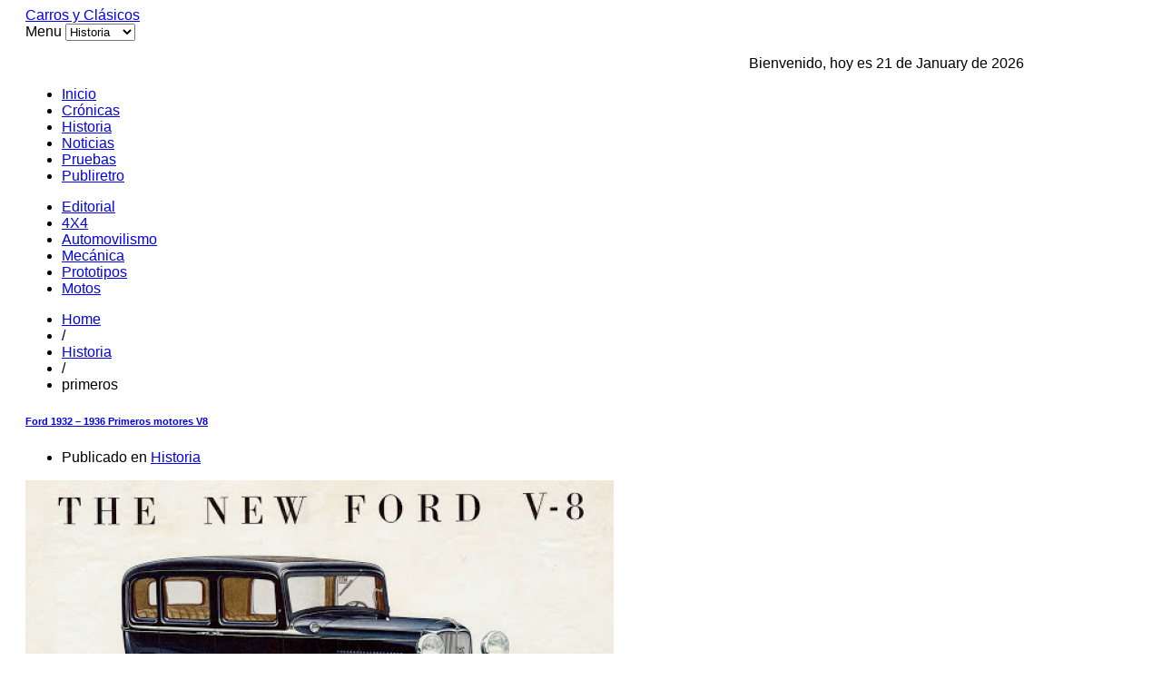

--- FILE ---
content_type: text/html; charset=utf-8
request_url: https://www.carrosyclasicos.com/historia/itemlist/tag/primeros?start=8
body_size: 6067
content:

<!DOCTYPE html>

<html lang="es-es" >

<head>

	
	 

    
      <meta name="viewport" content="width=1180">

    
    <base href="https://www.carrosyclasicos.com/historia/itemlist/tag/primeros" />
	<meta http-equiv="content-type" content="text/html; charset=utf-8" />
	<meta name="keywords" content="primeros" />
	<meta name="rights" content="Todos los Derechos Reservados a carrosyclasicos.com" />
	<meta name="twitter:card" content="summary" />
	<meta name="twitter:title" content="Carros y Clasicos - primeros" />
	<meta name="twitter:description" content="You are viewing content tagged with 'primeros' - Sitio para los amantes de los Automóviles" />
	<meta name="description" content="You are viewing content tagged with 'primeros' - Sitio para los amantes de los Automóviles" />
	<meta name="generator" content="Joomla! - Open Source Content Management" />
	<title>Carros y Clasicos - primeros</title>
	<link href="/historia/itemlist/tag/primeros?start=8" rel="canonical" />
	<link href="https://www.carrosyclasicos.com/images/favicon.ico" rel="shortcut icon" type="image/vnd.microsoft.icon" />
	<link href="/templates/gk_gamenews/favicon.ico" rel="shortcut icon" type="image/vnd.microsoft.icon" />
	<link href="https://www.carrosyclasicos.com/component/search/?Itemid=413&amp;task=tag&amp;tag=primeros&amp;format=opensearch" rel="search" title="Buscar Carros y Clasicos" type="application/opensearchdescription+xml" />
	<link href="https://cdnjs.cloudflare.com/ajax/libs/simple-line-icons/2.4.1/css/simple-line-icons.min.css" rel="stylesheet" type="text/css" />
	<link href="/templates/gk_gamenews/css/k2.css?v=2.16" rel="stylesheet" type="text/css" />
	<link href="https://www.carrosyclasicos.com/templates/gk_gamenews/css/normalize.css" rel="stylesheet" type="text/css" />
	<link href="https://www.carrosyclasicos.com/templates/gk_gamenews/css/layout.css" rel="stylesheet" type="text/css" />
	<link href="https://www.carrosyclasicos.com/templates/gk_gamenews/css/joomla.css" rel="stylesheet" type="text/css" />
	<link href="https://www.carrosyclasicos.com/templates/gk_gamenews/css/system/system.css" rel="stylesheet" type="text/css" />
	<link href="https://www.carrosyclasicos.com/templates/gk_gamenews/css/template.css" rel="stylesheet" type="text/css" />
	<link href="https://www.carrosyclasicos.com/templates/gk_gamenews/css/menu/menu.css" rel="stylesheet" type="text/css" />
	<link href="https://www.carrosyclasicos.com/templates/gk_gamenews/css/gk.stuff.css" rel="stylesheet" type="text/css" />
	<link href="https://www.carrosyclasicos.com/templates/gk_gamenews/css/style1.css" rel="stylesheet" type="text/css" />
	<link href="https://www.carrosyclasicos.com/templates/gk_gamenews/css/typography/typography.style1.css" rel="stylesheet" type="text/css" />
	<link href="https://www.carrosyclasicos.com/templates/gk_gamenews/css/typography/typography.iconset.style1.css" rel="stylesheet" type="text/css" />
	<link href="http://fonts.googleapis.com/css?family=Oswald:400,700" rel="stylesheet" type="text/css" />
	<style type="text/css">
.gkcol { width: 220px; }body,
.gkMenu > ul div.childcontent header small,
.nspHeader,
.nspLinks ul li h4,
#gkBottom2 .header  { font-family: Arial, Helvetica, sans-serif; }
h1, h2, h3, h4, h5, h6,
#gkLogo.text,
#gkMainMenu,
.gkMenu > ul div.childcontent header a,
.box .header,
.readon,
.gkTabsNav { font-family: 'Oswald', Arial, sans-serif; }
.blank { font-family: Arial, Helvetica, sans-serif; }
.blank { font-family: Arial, Helvetica, sans-serif; }
#system-message-container { margin: 0 -20px; }#gkSidebar { width: 36%; }
#gkContent { width: 64%; }
#gkPage, #gkTopBar > div, .gkFooter, #gkBottom2 { max-width: 1100px; }
body { padding: 0 20px; }
	</style>
	<script type="application/json" class="joomla-script-options new">{"csrf.token":"7a26ad2117179f8ba5a0d7865a91363a","system.paths":{"root":"","base":""}}</script>
	<script src="/media/jui/js/jquery.min.js?eae81578a50dd83c7809c65b14f8a726" type="text/javascript"></script>
	<script src="/media/jui/js/jquery-noconflict.js?eae81578a50dd83c7809c65b14f8a726" type="text/javascript"></script>
	<script src="/media/jui/js/jquery-migrate.min.js?eae81578a50dd83c7809c65b14f8a726" type="text/javascript"></script>
	<script src="/media/k2/assets/js/k2.frontend.js?v=2.16&sitepath=/" type="text/javascript"></script>
	<script src="/media/jui/js/bootstrap.min.js?eae81578a50dd83c7809c65b14f8a726" type="text/javascript"></script>
	<script src="/media/system/js/mootools-core.js?eae81578a50dd83c7809c65b14f8a726" type="text/javascript"></script>
	<script src="/media/system/js/core.js?eae81578a50dd83c7809c65b14f8a726" type="text/javascript"></script>
	<script src="/media/system/js/mootools-more.js?eae81578a50dd83c7809c65b14f8a726" type="text/javascript"></script>
	<script src="https://www.carrosyclasicos.com/templates/gk_gamenews/js/gk.scripts.js" type="text/javascript"></script>
	<script src="https://www.carrosyclasicos.com/templates/gk_gamenews/js/gk.menu.js" type="text/javascript"></script>
	<script type="text/javascript">

 $GKMenu = { height:true, width:true, duration: 250 };
$GK_TMPL_URL = "https://www.carrosyclasicos.com/templates/gk_gamenews";

$GK_URL = "https://www.carrosyclasicos.com/";

	</script>
	<meta property="og:title" content="" />
	<meta property="og:type" content="" />
	<meta property="og:image" content="https://www.carrosyclasicos.com/" />
	<meta property="og:site_name" content="" />
	<meta property="og:description" content="" />
	<link rel="apple-touch-icon" href="https://www.carrosyclasicos.com/templates/gk_gamenews/images/touch-device.png">
	<link rel="apple-touch-icon-precomposed" href="https://www.carrosyclasicos.com/templates/gk_gamenews/images/touch-device.png">
	<script async src="https://securepubads.g.doubleclick.net/tag/js/gpt.js"></script>
<script>
  window.googletag = window.googletag || {cmd: []};
  googletag.cmd.push(function() {
    googletag.defineSlot('/1009815/nuevo_area1', [728, 90], 'div-gpt-ad-1725919805768-0').addService(googletag.pubads());
    googletag.pubads().enableSingleRequest();
    googletag.enableServices();
  });
</script>

<script async src="https://securepubads.g.doubleclick.net/tag/js/gpt.js"></script>
<script>
  window.googletag = window.googletag || {cmd: []};
  googletag.cmd.push(function() {
    googletag.defineSlot('/1009815/nuevo_area7a', [300, 250], 'div-gpt-ad-1726011350314-0').addService(googletag.pubads());
    googletag.pubads().enableSingleRequest();
    googletag.enableServices();
  });
</script>

<script async src="https://securepubads.g.doubleclick.net/tag/js/gpt.js"></script>
<script>
  window.googletag = window.googletag || {cmd: []};
  googletag.cmd.push(function() {
    googletag.defineSlot('/1009815/nuevo_area8', [300, 250], 'div-gpt-ad-1726011566312-0').addService(googletag.pubads());
    googletag.pubads().enableSingleRequest();
    googletag.enableServices();
  });
</script>

<script async src="https://securepubads.g.doubleclick.net/tag/js/gpt.js"></script>
<script>
  window.googletag = window.googletag || {cmd: []};
  googletag.cmd.push(function() {
    googletag.defineSlot('/1009815/nuevo_area8B', [300, 250], 'div-gpt-ad-1726011626980-0').addService(googletag.pubads());
    googletag.pubads().enableSingleRequest();
    googletag.enableServices();
  });
</script>
<script async src="https://securepubads.g.doubleclick.net/tag/js/gpt.js"></script>
<script>
  window.googletag = window.googletag || {cmd: []};
  googletag.cmd.push(function() {
    googletag.defineSlot('/1009815/Der5', [300, 250], 'div-gpt-ad-1726177903600-0').addService(googletag.pubads());
    googletag.pubads().enableSingleRequest();
    googletag.enableServices();
  });
</script>
<script async src="https://securepubads.g.doubleclick.net/tag/js/gpt.js"></script>
<script>
  window.googletag = window.googletag || {cmd: []};
  googletag.cmd.push(function() {
    googletag.defineSlot('/1009815/der6', [300, 250], 'div-gpt-ad-1726177987463-0').addService(googletag.pubads());
    googletag.pubads().enableSingleRequest();
    googletag.enableServices();
  });
</script>
<script async src="https://securepubads.g.doubleclick.net/tag/js/gpt.js"></script>
<script>
  window.googletag = window.googletag || {cmd: []};
  googletag.cmd.push(function() {
    googletag.defineSlot('/1009815/nuevo_area7', [300, 250], 'div-gpt-ad-1726178031925-0').addService(googletag.pubads());
    googletag.pubads().enableSingleRequest();
    googletag.enableServices();
  });
</script>


    
<!--[if IE 9]>
<link rel="stylesheet" href="https://www.carrosyclasicos.com/templates/gk_gamenews/css/ie/ie9.css" type="text/css" />
<![endif]-->

<!--[if IE 8]>
<link rel="stylesheet" href="https://www.carrosyclasicos.com/templates/gk_gamenews/css/ie/ie8.css" type="text/css" />
<![endif]-->

<!--[if lte IE 7]>
<link rel="stylesheet" href="https://www.carrosyclasicos.com/templates/gk_gamenews/css/ie/ie7.css" type="text/css" />
<![endif]-->

<!--[if (gte IE 6)&(lte IE 8)]>
<script type="text/javascript" src="https://www.carrosyclasicos.com/templates/gk_gamenews/js/respond.js"></script>
<script type="text/javascript" src="https://www.carrosyclasicos.com/templates/gk_gamenews/js/selectivizr.js"></script>
<script type="text/javascript" src="http://html5shim.googlecode.com/svn/trunk/html5.js"></script>
<![endif]-->
	 
   

</head>

<body data-tablet-width="960" data-mobile-width="580" data-bg="2">	


	
		

	

	<div id="gkPage">	 

	    
	    

	    <section id="gkPageTop">                    	

		    
          <a href="https://www.carrosyclasicos.com/" id="gkLogo" class="cssLogo">Carros y Clásicos</a>
     
		    

		    <div id="gkMobileMenu">

		    	Menu
		    	<select onChange="window.location.href=this.value;" class="chzn-done">

		    	<option  value="https://www.carrosyclasicos.com/">Inicio</option><option  value="/cronicas">Crónicas</option><option selected="selected"  value="/historia">Historia</option><option  value="/noticias">Noticias</option><option  value="/pruebas">Pruebas</option><option  value="/publiretro">Publiretro</option>
		    	</select>

		    </div>

		    

		    
		    <div id="gkTopBanner">

		    	
		    		

<div class="custom"  >

	<p><div align="right"> 
Bienvenido, hoy es 21 de January de 2026
 
</div></p>	
</div>
<div class="bannergroup">


</div>


		    	
		    </div>

		    
		    

		    <div id="gkMainMenu">

		    	<nav id="gkExtraMenu" class="gkMenu">
<ul class="gkmenu level0"><li  class="first"><a href="https://www.carrosyclasicos.com/"  class=" first" id="menu101" >Inicio</a></li><li ><a href="/cronicas"  id="menu410" >Crónicas</a></li><li  class="active"><a href="/historia"  class=" active" id="menu413" >Historia</a></li><li ><a href="/noticias"  id="menu418" >Noticias</a></li><li ><a href="/pruebas"  id="menu419" >Pruebas</a></li><li  class="last"><a href="/publiretro"  class=" last" id="menu420" >Publiretro</a></li></ul>
</nav>   

	    	</div>

	    	

	    	
	    	<nav id="gkTopMenu">

	    		<ul class="nav menu mod-list">
<li class="item-271"><a href="/editorial" >Editorial</a></li><li class="item-272"><a href="/4x4" >4X4</a></li><li class="item-273"><a href="/automovilismo" >Automovilismo</a></li><li class="item-274"><a href="/mecanica" >Mecánica</a></li><li class="item-275"><a href="/prototipos" >Prototipos</a></li><li class="item-276"><a href="/motos" >Motos</a></li></ul>


	    	</nav>

	    	
	    </section>

	

		<div id="gkPageContent">

			
		 

	    	<section id="gkContent">					

				
				

				
				

					

				

				
				<section id="gkBreadcrumb">

					
					
<div class="breadcrumbs">
<ul><li><a href="/" class="pathway">Home</a></li> <li class="pathway separator">/</li> <li><a href="/historia" class="pathway">Historia</a></li> <li class="pathway separator">/</li> <li class="pathway">primeros</li></ul></div>

					
					

					
				</section>

				
				

				<section id="gkMainbody">

					
						<section id="k2Container" class="genericView">
						<section class="itemList">
								<article class="itemView">
						<header>
																<h1>
																				<a href="/historia/item/2444-ford-1932-1936-primeros-motores-v8"> Ford 1932 – 1936 Primeros motores V8 </a>
																		</h1>
																								<ul>
																				<li class="itemCategory"> <span>Publicado en</span> <a href="/historia">Historia</a> </li>
																				
																		</ul>
														</header>
												<div class="itemImageBlock"> <a class="itemImage" href="/historia/item/2444-ford-1932-1936-primeros-motores-v8" title="Ford 1932 – 1936 Primeros motores V8"> <img src="/media/k2/items/cache/ff9a561ab68b1f1386f01d7c7cb30cfe_Generic.jpg" alt="Ford 1932 – 1936 Primeros motores V8" style="width:648px; height:auto;" /> </a> </div>
												<div class="itemBody">
																<div class="itemIntroText"> <p>Poderosos e indestructibles.</p> </div>
																																<a class="itemReadMore button" href="/historia/item/2444-ford-1932-1936-primeros-motores-v8"> Leer más ... </a>
														</div>
				</article>
						</section>
						<nav class="pagination"><ul><li class="pagination-start"><a title="Inicio" href="/historia/itemlist/tag/primeros?start=0" class="pagenav">Inicio</a></li><li class="pagination-prev"><a title="Anterior" href="/historia/itemlist/tag/primeros?start=4" class="pagenav">Anterior</a></li><li><a title="1" href="/historia/itemlist/tag/primeros?start=0" class="pagenav">1</a></li><li><a title="2" href="/historia/itemlist/tag/primeros?start=4" class="pagenav">2</a></li><li><span class="pagenav">3</span></li><li class="pagination-next"><span class="pagenav">Siguiente</span></li><li class="pagination-end"><span class="pagenav">Final</span></li><li class="counter">Página 3 de 3</li></ul></nav>				</section>

<!-- JoomlaWorks "K2" (v2.16) | Learn more about K2 at https://getk2.org -->

					
				</section>

				

				
	    	</section>

	    	

	    	
	    	<aside id="gkSidebar">

	    		<div class="box  nomargin"><div><div class="content"><div class="bannergroup">

	<div class="banneritem">
																																																																			<a
							href="/component/banners/click/5" target="_blank" rel="noopener noreferrer"
							title="deepal">
							<img
								src="https://www.carrosyclasicos.com/images/publicidad/MATERIAL_CARROS_Y_CLASICOS_300x250.jpg"
								alt="deepal"
																							/>
						</a>
																<div class="clr"></div>
	</div>
	<div class="banneritem">
																																																																			<a
							href="/component/banners/click/6" target="_blank" rel="noopener noreferrer"
							title="deepal">
							<img
								src="https://www.carrosyclasicos.com/images/publicidad/MATERIAL_CARROS_Y_CLASICOS_300x250.jpg"
								alt="deepal"
																							/>
						</a>
																<div class="clr"></div>
	</div>

</div>
</div></div></div><div class="box "><div><div class="content">

<div class="custom"  >

	<p><!-- /1009815/Der5 --> 
<div id='div-gpt-ad-1726177903600-0' style='min-width: 300px; min-height: 250px;'> 
    <script> 
    googletag.cmd.push(function() { googletag.display('div-gpt-ad-1726177903600-0'); }); 
    </script> 
</div> 
<!-- /1009815/der6 --> 
<div id='div-gpt-ad-1726177987463-0' style='min-width: 300px; min-height: 250px;'> 
    <script> 
    googletag.cmd.push(function() { googletag.display('div-gpt-ad-1726177987463-0'); }); 
    </script> 
</div> 
<!-- /1009815/nuevo_area7 --> 
<div id='div-gpt-ad-1726178031925-0' style='min-width: 300px; min-height: 250px;'> 
    <script> 
    googletag.cmd.push(function() { googletag.display('div-gpt-ad-1726178031925-0'); }); 
    </script> 
</div></p>	
</div>
</div></div></div><div class="box tepuedeinteresar"><div><h3 class="header"><span id="module155">Te puede interesar</span></h3><div class="content">
<div id="k2ModuleBox155" class="k2ItemsBlock tepuedeinteresar">
						<ul>
								<li class="even"> 
						
						<!-- Plugins: BeforeDisplay --> 
						 
						
						<!-- K2 Plugins: K2BeforeDisplay --> 
																								<a class="moduleItemTitle" href="/historia/item/5611-mitsubishi-montero">Mitsubishi Montero</a>
												
						<!-- Plugins: AfterDisplayTitle --> 
						 
						
						<!-- K2 Plugins: K2AfterDisplayTitle --> 
						 
						
						<!-- Plugins: BeforeDisplayContent --> 
						 
						
						<!-- K2 Plugins: K2BeforeDisplayContent --> 
																		<div class="moduleItemIntrotext">
																<a class="moduleItemImage" href="/historia/item/5611-mitsubishi-montero" title="Leer más &quot;Mitsubishi Montero&quot;"> <img src="/media/k2/items/cache/5c360bbc4a09616cba84c9c6e80436af_XS.jpg" alt="Mitsubishi Montero"/> </a>
																								Una gran historia 4x4.														</div>
																		<div class="clr"></div>
												<div class="clr"></div>
						
						<!-- Plugins: AfterDisplayContent --> 
						 
						
						<!-- K2 Plugins: K2AfterDisplayContent --> 
																																																<a class="moduleItemReadMore" href="/historia/item/5611-mitsubishi-montero"> Leer más... </a>
																		
						<!-- Plugins: AfterDisplay --> 
						 
						
						<!-- K2 Plugins: K2AfterDisplay --> 
												<div class="clr"></div>
				</li>
								<li class="odd"> 
						
						<!-- Plugins: BeforeDisplay --> 
						 
						
						<!-- K2 Plugins: K2BeforeDisplay --> 
																								<a class="moduleItemTitle" href="/noticias/item/5610-nuevo-600-hibrido-le-da-la-bienvenida-al-2026-con-un-precio-irresistible">Nuevo 600 Híbrido le da la bienvenida al 2026 con un precio irresistible</a>
												
						<!-- Plugins: AfterDisplayTitle --> 
						 
						
						<!-- K2 Plugins: K2AfterDisplayTitle --> 
						 
						
						<!-- Plugins: BeforeDisplayContent --> 
						 
						
						<!-- K2 Plugins: K2BeforeDisplayContent --> 
																		<div class="moduleItemIntrotext">
																<a class="moduleItemImage" href="/noticias/item/5610-nuevo-600-hibrido-le-da-la-bienvenida-al-2026-con-un-precio-irresistible" title="Leer más &quot;Nuevo 600 Híbrido le da la bienvenida al 2026 con un precio irresistible&quot;"> <img src="/media/k2/items/cache/e6b517ae1bbea4c04b716ee1885e6b9a_XS.jpg" alt="Nuevo 600 Híbrido le da la bienvenida al 2026 con un precio irresistible"/> </a>
																								¡Año nuevo, Fiat nuevo!														</div>
																		<div class="clr"></div>
												<div class="clr"></div>
						
						<!-- Plugins: AfterDisplayContent --> 
						 
						
						<!-- K2 Plugins: K2AfterDisplayContent --> 
																																																<a class="moduleItemReadMore" href="/noticias/item/5610-nuevo-600-hibrido-le-da-la-bienvenida-al-2026-con-un-precio-irresistible"> Leer más... </a>
																		
						<!-- Plugins: AfterDisplay --> 
						 
						
						<!-- K2 Plugins: K2AfterDisplay --> 
												<div class="clr"></div>
				</li>
								<li class="even"> 
						
						<!-- Plugins: BeforeDisplay --> 
						 
						
						<!-- K2 Plugins: K2BeforeDisplay --> 
																								<a class="moduleItemTitle" href="/noticias/item/5609-no-es-un-trineo-es-la-fiat-fiorino">¡No es un trineo! ¡Es la Fiat Fiorino!</a>
												
						<!-- Plugins: AfterDisplayTitle --> 
						 
						
						<!-- K2 Plugins: K2AfterDisplayTitle --> 
						 
						
						<!-- Plugins: BeforeDisplayContent --> 
						 
						
						<!-- K2 Plugins: K2BeforeDisplayContent --> 
																		<div class="moduleItemIntrotext">
																<a class="moduleItemImage" href="/noticias/item/5609-no-es-un-trineo-es-la-fiat-fiorino" title="Leer más &quot;¡No es un trineo! ¡Es la Fiat Fiorino!&quot;"> <img src="/media/k2/items/cache/77b22d7150c2b991a4134cc02d2ad789_XS.jpg" alt="¡No es un trineo! ¡Es la Fiat Fiorino!"/> </a>
																								Esta Navidad los regalos se entregan sobre ruedas.														</div>
																		<div class="clr"></div>
												<div class="clr"></div>
						
						<!-- Plugins: AfterDisplayContent --> 
						 
						
						<!-- K2 Plugins: K2AfterDisplayContent --> 
																																																<a class="moduleItemReadMore" href="/noticias/item/5609-no-es-un-trineo-es-la-fiat-fiorino"> Leer más... </a>
																		
						<!-- Plugins: AfterDisplay --> 
						 
						
						<!-- K2 Plugins: K2AfterDisplay --> 
												<div class="clr"></div>
				</li>
								<li class="odd"> 
						
						<!-- Plugins: BeforeDisplay --> 
						 
						
						<!-- K2 Plugins: K2BeforeDisplay --> 
																								<a class="moduleItemTitle" href="/publiretro/item/5608-publicidad-antigua-de-fiat-septima-parte">Publicidad Antigua de Fiat (Séptima Parte)</a>
												
						<!-- Plugins: AfterDisplayTitle --> 
						 
						
						<!-- K2 Plugins: K2AfterDisplayTitle --> 
						 
						
						<!-- Plugins: BeforeDisplayContent --> 
						 
						
						<!-- K2 Plugins: K2BeforeDisplayContent --> 
																		<div class="moduleItemIntrotext">
																<a class="moduleItemImage" href="/publiretro/item/5608-publicidad-antigua-de-fiat-septima-parte" title="Leer más &quot;Publicidad Antigua de Fiat (Séptima Parte)&quot;"> <img src="/media/k2/items/cache/9ac4cf44d16c4af6d873c5bba4a6696b_XS.jpg" alt="Publicidad Antigua de Fiat (Séptima Parte)"/> </a>
																								En esta entrega traemos piezas italianas, españolas, francesas,alemanas y turcas.														</div>
																		<div class="clr"></div>
												<div class="clr"></div>
						
						<!-- Plugins: AfterDisplayContent --> 
						 
						
						<!-- K2 Plugins: K2AfterDisplayContent --> 
																																																<a class="moduleItemReadMore" href="/publiretro/item/5608-publicidad-antigua-de-fiat-septima-parte"> Leer más... </a>
																		
						<!-- Plugins: AfterDisplay --> 
						 
						
						<!-- K2 Plugins: K2AfterDisplay --> 
												<div class="clr"></div>
				</li>
								<li class="even"> 
						
						<!-- Plugins: BeforeDisplay --> 
						 
						
						<!-- K2 Plugins: K2BeforeDisplay --> 
																								<a class="moduleItemTitle" href="/mecanica/item/5607-usar-el-lubricante-correcto">Usar el lubricante correcto</a>
												
						<!-- Plugins: AfterDisplayTitle --> 
						 
						
						<!-- K2 Plugins: K2AfterDisplayTitle --> 
						 
						
						<!-- Plugins: BeforeDisplayContent --> 
						 
						
						<!-- K2 Plugins: K2BeforeDisplayContent --> 
																		<div class="moduleItemIntrotext">
																<a class="moduleItemImage" href="/mecanica/item/5607-usar-el-lubricante-correcto" title="Leer más &quot;Usar el lubricante correcto&quot;"> <img src="/media/k2/items/cache/c8ed3ad4441892a8a51973045a5a6b79_XS.jpg" alt="Usar el lubricante correcto"/> </a>
																								Es la mejor inversión para cuidar tu motor.														</div>
																		<div class="clr"></div>
												<div class="clr"></div>
						
						<!-- Plugins: AfterDisplayContent --> 
						 
						
						<!-- K2 Plugins: K2AfterDisplayContent --> 
																																																<a class="moduleItemReadMore" href="/mecanica/item/5607-usar-el-lubricante-correcto"> Leer más... </a>
																		
						<!-- Plugins: AfterDisplay --> 
						 
						
						<!-- K2 Plugins: K2AfterDisplay --> 
												<div class="clr"></div>
				</li>
								<li class="odd"> 
						
						<!-- Plugins: BeforeDisplay --> 
						 
						
						<!-- K2 Plugins: K2BeforeDisplay --> 
																								<a class="moduleItemTitle" href="/noticias/item/5606-con-el-nuevo-fiat-600">Con el Nuevo Fiat 600</a>
												
						<!-- Plugins: AfterDisplayTitle --> 
						 
						
						<!-- K2 Plugins: K2AfterDisplayTitle --> 
						 
						
						<!-- Plugins: BeforeDisplayContent --> 
						 
						
						<!-- K2 Plugins: K2BeforeDisplayContent --> 
																		<div class="moduleItemIntrotext">
																<a class="moduleItemImage" href="/noticias/item/5606-con-el-nuevo-fiat-600" title="Leer más &quot;Con el Nuevo Fiat 600&quot;"> <img src="/media/k2/items/cache/faa000add7714a2605b386d1d560cef3_XS.jpg" alt="Con el Nuevo Fiat 600"/> </a>
																								¡Colombia vive con éxito la emoción híbrida!														</div>
																		<div class="clr"></div>
												<div class="clr"></div>
						
						<!-- Plugins: AfterDisplayContent --> 
						 
						
						<!-- K2 Plugins: K2AfterDisplayContent --> 
																																																<a class="moduleItemReadMore" href="/noticias/item/5606-con-el-nuevo-fiat-600"> Leer más... </a>
																		
						<!-- Plugins: AfterDisplay --> 
						 
						
						<!-- K2 Plugins: K2AfterDisplay --> 
												<div class="clr"></div>
				</li>
								<li class="even"> 
						
						<!-- Plugins: BeforeDisplay --> 
						 
						
						<!-- K2 Plugins: K2BeforeDisplay --> 
																								<a class="moduleItemTitle" href="/noticias/item/5605-fiat-jeep-y-ram-encienden-la-magia-de-la-navidad">¡Fiat, Jeep® y Ram encienden la magia de la navidad!</a>
												
						<!-- Plugins: AfterDisplayTitle --> 
						 
						
						<!-- K2 Plugins: K2AfterDisplayTitle --> 
						 
						
						<!-- Plugins: BeforeDisplayContent --> 
						 
						
						<!-- K2 Plugins: K2BeforeDisplayContent --> 
																		<div class="moduleItemIntrotext">
																<a class="moduleItemImage" href="/noticias/item/5605-fiat-jeep-y-ram-encienden-la-magia-de-la-navidad" title="Leer más &quot;¡Fiat, Jeep® y Ram encienden la magia de la navidad!&quot;"> <img src="/media/k2/items/cache/f9e310fcaf952f1bf42d7beb7f326e61_XS.jpg" alt="¡Fiat, Jeep® y Ram encienden la magia de la navidad!"/> </a>
																								Brindando alegría, aventura y capacidad.														</div>
																		<div class="clr"></div>
												<div class="clr"></div>
						
						<!-- Plugins: AfterDisplayContent --> 
						 
						
						<!-- K2 Plugins: K2AfterDisplayContent --> 
																																																<a class="moduleItemReadMore" href="/noticias/item/5605-fiat-jeep-y-ram-encienden-la-magia-de-la-navidad"> Leer más... </a>
																		
						<!-- Plugins: AfterDisplay --> 
						 
						
						<!-- K2 Plugins: K2AfterDisplay --> 
												<div class="clr"></div>
				</li>
								<li class="odd"> 
						
						<!-- Plugins: BeforeDisplay --> 
						 
						
						<!-- K2 Plugins: K2BeforeDisplay --> 
																								<a class="moduleItemTitle" href="/historia/item/5604-el-renault-18-en-norteamerica-una-aventura-fugaz">El Renault 18 en Norteamérica una aventura fugaz</a>
												
						<!-- Plugins: AfterDisplayTitle --> 
						 
						
						<!-- K2 Plugins: K2AfterDisplayTitle --> 
						 
						
						<!-- Plugins: BeforeDisplayContent --> 
						 
						
						<!-- K2 Plugins: K2BeforeDisplayContent --> 
																		<div class="moduleItemIntrotext">
																<a class="moduleItemImage" href="/historia/item/5604-el-renault-18-en-norteamerica-una-aventura-fugaz" title="Leer más &quot;El Renault 18 en Norteamérica una aventura fugaz&quot;"> <img src="/media/k2/items/cache/b1b8d69192895ff26bfb90b0828f5700_XS.jpg" alt="El Renault 18 en Norteamérica una aventura fugaz"/> </a>
																								Un experimento infortunadamente breve.														</div>
																		<div class="clr"></div>
												<div class="clr"></div>
						
						<!-- Plugins: AfterDisplayContent --> 
						 
						
						<!-- K2 Plugins: K2AfterDisplayContent --> 
																																																<a class="moduleItemReadMore" href="/historia/item/5604-el-renault-18-en-norteamerica-una-aventura-fugaz"> Leer más... </a>
																		
						<!-- Plugins: AfterDisplay --> 
						 
						
						<!-- K2 Plugins: K2AfterDisplay --> 
												<div class="clr"></div>
				</li>
								<li class="even"> 
						
						<!-- Plugins: BeforeDisplay --> 
						 
						
						<!-- K2 Plugins: K2BeforeDisplay --> 
																								<a class="moduleItemTitle" href="/noticias/item/5603-la-fundacion-mazda-esta-de-regreso">La Fundación Mazda está de regreso</a>
												
						<!-- Plugins: AfterDisplayTitle --> 
						 
						
						<!-- K2 Plugins: K2AfterDisplayTitle --> 
						 
						
						<!-- Plugins: BeforeDisplayContent --> 
						 
						
						<!-- K2 Plugins: K2BeforeDisplayContent --> 
																		<div class="moduleItemIntrotext">
																<a class="moduleItemImage" href="/noticias/item/5603-la-fundacion-mazda-esta-de-regreso" title="Leer más &quot;La Fundación Mazda está de regreso&quot;"> <img src="/media/k2/items/cache/6e0276851e78f5b89c8a52e43d37e026_XS.jpg" alt="La Fundación Mazda está de regreso"/> </a>
																								Y promueve el impulso de una nueva generación con becas en ingenierías y matemáticas.														</div>
																		<div class="clr"></div>
												<div class="clr"></div>
						
						<!-- Plugins: AfterDisplayContent --> 
						 
						
						<!-- K2 Plugins: K2AfterDisplayContent --> 
																																																<a class="moduleItemReadMore" href="/noticias/item/5603-la-fundacion-mazda-esta-de-regreso"> Leer más... </a>
																		
						<!-- Plugins: AfterDisplay --> 
						 
						
						<!-- K2 Plugins: K2AfterDisplay --> 
												<div class="clr"></div>
				</li>
								<li class="odd lastItem"> 
						
						<!-- Plugins: BeforeDisplay --> 
						 
						
						<!-- K2 Plugins: K2BeforeDisplay --> 
																								<a class="moduleItemTitle" href="/noticias/item/5602-al-volante-del-nuevo-jeep-avenger-paola-rey-y-maleja-restrepo">Al volante del Nuevo Jeep® Avenger! Paola Rey y Maleja Restrepo</a>
												
						<!-- Plugins: AfterDisplayTitle --> 
						 
						
						<!-- K2 Plugins: K2AfterDisplayTitle --> 
						 
						
						<!-- Plugins: BeforeDisplayContent --> 
						 
						
						<!-- K2 Plugins: K2BeforeDisplayContent --> 
																		<div class="moduleItemIntrotext">
																<a class="moduleItemImage" href="/noticias/item/5602-al-volante-del-nuevo-jeep-avenger-paola-rey-y-maleja-restrepo" title="Leer más &quot;Al volante del Nuevo Jeep® Avenger! Paola Rey y Maleja Restrepo&quot;"> <img src="/media/k2/items/cache/05e7dabe5a498a543f24bf2b9e9eefee_XS.jpg" alt="Al volante del Nuevo Jeep® Avenger! Paola Rey y Maleja Restrepo"/> </a>
																								Van por más aventuras extremas.														</div>
																		<div class="clr"></div>
												<div class="clr"></div>
						
						<!-- Plugins: AfterDisplayContent --> 
						 
						
						<!-- K2 Plugins: K2AfterDisplayContent --> 
																																																<a class="moduleItemReadMore" href="/noticias/item/5602-al-volante-del-nuevo-jeep-avenger-paola-rey-y-maleja-restrepo"> Leer más... </a>
																		
						<!-- Plugins: AfterDisplay --> 
						 
						
						<!-- K2 Plugins: K2AfterDisplay --> 
												<div class="clr"></div>
				</li>
								<li class="clearList"></li>
		</ul>
						</div>
</div></div></div>

	    	</aside>

	    	
		</div>

		    

		
    </div> 

    

    
    

    
<footer class="gkFooter">
		
		
		
		<p class="gkCopyrights">Powered by: <a href="http://www.arevaloysanabria.com.co" target="_blank">A&S Ingeniería S.A.S.</a>, Carros y Clásicos. All rights reserved.</p>
	</footer>
    

    
    <div id="gkTopBar">

    	<div>

    		
    		<div class="social-icons">

    			

<div class="custom"  >

	<p><a class="gkFb" href="https://www.facebook.com/robertoalfredo.nigrinisvelendia">Facebook</a> <a class="gkTwitter" href="http://www.twitter.com/@carrosyclasicos">Twitter</a> <a class="gkRss" href="#">RSS</a></p>	
</div>


    		</div>

    		
    		

    		
    		<nav>

    			<form action="/historia" method="post">
	<div class="search buscar">
		<input name="searchword" id="mod-search-searchword" maxlength="200"  class="inputbox buscar" type="text" size="20" value="Buscar"  onblur="if (this.value=='') this.value='Buscar';" onfocus="if (this.value=='Buscar') this.value='';" /><input type="submit" value="Buscar" class="button buscar" onclick="this.form.searchword.focus();"/>	<input type="hidden" name="task" value="search" />
	<input type="hidden" name="option" value="com_search" />
	<input type="hidden" name="Itemid" value="9999" />
	</div>
</form>


    		</nav>

    		
    		

    		
    	</div>

    </div>

    
    	

   	

<!-- +1 button -->

<!-- twitter -->


<!-- Pinterest script --> 

	

</body>

</html>

--- FILE ---
content_type: text/html; charset=utf-8
request_url: https://www.google.com/recaptcha/api2/aframe
body_size: 267
content:
<!DOCTYPE HTML><html><head><meta http-equiv="content-type" content="text/html; charset=UTF-8"></head><body><script nonce="JJpX3L2Ri2pPOH96265ifQ">/** Anti-fraud and anti-abuse applications only. See google.com/recaptcha */ try{var clients={'sodar':'https://pagead2.googlesyndication.com/pagead/sodar?'};window.addEventListener("message",function(a){try{if(a.source===window.parent){var b=JSON.parse(a.data);var c=clients[b['id']];if(c){var d=document.createElement('img');d.src=c+b['params']+'&rc='+(localStorage.getItem("rc::a")?sessionStorage.getItem("rc::b"):"");window.document.body.appendChild(d);sessionStorage.setItem("rc::e",parseInt(sessionStorage.getItem("rc::e")||0)+1);localStorage.setItem("rc::h",'1768986487315');}}}catch(b){}});window.parent.postMessage("_grecaptcha_ready", "*");}catch(b){}</script></body></html>